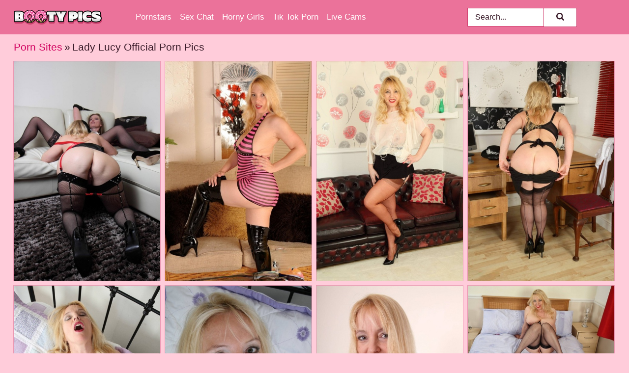

--- FILE ---
content_type: text/html; charset=UTF-8
request_url: https://bootypics.com/porn-sites/lady-lucy-official/
body_size: 10933
content:
<!doctype html><html lang="en"><head><title>Lady Lucy Official Porn & XXX Pics - BootyPics.com</title> <meta name="description" content="Watch as our Lady Lucy Official porn picture gallery on BootyPics.com takes your breath away. And here’s the kicker - we update it regularly and it’s all absolutely FREE!"> <meta charset="utf-8"><meta http-equiv="x-ua-compatible" content="ie=edge"><meta name="viewport" content="width=device-width, initial-scale=1"><meta name="rating" content="RTA-5042-1996-1400-1577-RTA"><meta name="referrer" content="origin"><meta name="robots" content="index, follow"><meta name="document-state" content="dynamic"><meta name="revisit-after" content="1 day"><link rel="icon" type="image/png" href="https://bootypics.com/favicon.png"><link rel="apple-touch-icon" href="https://bootypics.com/favicon.png"><link rel="manifest" href="https://bootypics.com/site.webmanifest"><link rel="canonical" href="https://bootypics.com/porn-sites/lady-lucy-official/"><link rel="preconnect" href="https://cdni.bootypics.com/"><link rel="dns-prefetch" href="https://bootypics.com/"><link rel="dns-prefetch" href="https://cdni.bootypics.com/"> <link rel="preload" href="https://cdni.bootypics.com/460/1/316/92163450/92163450_004_f9c0.jpg" as="image"> <link rel="preload" as="style" href="https://bootypics.com/tiffy/gina.css?v=1765387315"><link rel="stylesheet" href="https://bootypics.com/tiffy/gina.css?v=1765387315"><link rel="stylesheet" href="https://bootypics.com/css/flag-icons.min.css"><base target="_blank"/></head><body><style>h1,h3,.listing-letter{font-size:21px;font-weight:400;white-space:nowrap;overflow:hidden;text-overflow:ellipsis}h1,h3{color:#381A28}.breadcrumbs,.breadcrumbs-2{font-size:21px;font-weight:400;margin-block-end:.77em;white-space:nowrap;overflow:hidden;text-overflow:ellipsis}.breadcrumbs a{font-size:21px}.breadcrumbs span,.breadcrumbs h1,.breadcrumbs h2,.breadcrumbs-2 span,.breadcrumbs-2 h1,.breadcrumbs-2 h2{display:inline;font-size:21px}.breadcrumbs span svg,.breadcrumbs-2 span svg,.underline div svg,.Underline div svg{height:18px;width:18px;margin-right:6px;margin-bottom:-2px;fill:#381A28;opacity:.5}.breadcrumbs h1,.breadcrumbs h2{font-weight:400}.breadcrumbs-d{padding:0 4px}.breadcrumbs-2 h1{font-size:21px;font-weight:400}.content-info{margin-bottom:7px!important;overflow-x:auto;white-space:nowrap;position:relative;display:inline-flex}.content-info::-webkit-scrollbar,.content-categories::-webkit-scrollbar{display:none}.content-info:after{right:-1px;background-image:-o-linear-gradient(90deg,#FFCCDA00,#FFCCDA 15px,#FFCCDA);background-image:linear-gradient(90deg,#FFCCDA00,#FFCCDA 15px,#FFCCDA);content:'';display:block;position:absolute;top:0;bottom:0;width:25px;z-index:1;pointer-events:none}.content-categories{overflow-x:auto;white-space:nowrap;position:relative;padding-right:25px;width:100%;display:inline-flex}.content-categories a{margin:0 5px 5px 0;padding:0 8px;line-height:1.25em;border:1px solid #ea98b2;background-color:#FFFFFF;text-transform:capitalize;border-radius:2px;font-size:16px;height:30px;box-sizing:border-box;overflow:hidden;display:inline-flex;align-items:center;min-width:fit-content}.content-categories a:hover{border-color:#C7285C}.wrapper{margin:0 auto;position:relative}.header-wrapper{width:100%;background-color:#EB729A;z-index:500;}.header-top a{font-size:13px;color:#381A28;line-height:2em;margin-right:10px}.header-top a:hover{color:#D1005F}.header{line-height:70px;font-size:0}.header-title{margin-top:14px;position:relative}.header-nav{display:inline-block;line-height:1.25em;position:relative;vertical-align:middle;font-size:19px}.header-nav a{display:inline-block;color:#FFFFFF;padding:0 1.3em 0 0;position:relative;font-weight:400}.header-nav a:hover{color:#F8CCDB}.header-nav label{cursor:pointer;position:absolute;top:-3.7em;right:0}.header-nav span,.menu-item img,.mobile-search{transition:opacity .15s ease-in-out}.mob-menu{border-top:1px solid #D04271;border-bottom:1px solid #D04271;min-height:40px}.mob-menu ul li{text-align:center;width:33%;line-height:40px;height:40px;display:inline-block;font-size:0;float:left}.mob-menu-border{position:absolute;border-right:1px solid #D04271;right:0;height:100%}.mob-menu ul li a{font-size:16px;position:relative;width:100%;height:100%;display:block;color:#FFFFFF}.mob-menu ul li a:hover{color:#F8CCDB}.mob-menu ul li img{width:16px;height:16px;opacity:.25;margin-bottom:-3px;margin-right:6px}.menu-item img{width:16px;height:16px;opacity:.25;margin-bottom:-3px;margin-right:6px}.menu-item:hover img{opacity:1}.header-submenu{background-color:#EB729A;border-bottom:1px solid #ea98b2;line-height:34px;text-align:center}.header-submenu a{color:#FFFFFF}.header-submenu a:hover{color:#F8CCDB}.header-logo{width:248px;display:inline-block;line-height:1.25em;position:relative;vertical-align:middle}.header-search{display:inline-block;line-height:1.25em;position:relative;vertical-align:middle;text-align:right}.header-search input{color:#381A28;font-size:16px;line-height:16px;padding:9px 15px;background-color:#FFFFFF;border:1px solid #D04271;box-sizing:border-box}.header-search input:focus{background-color:#FFFFFF}.clear:before,.clear:after{content:"";display:block;line-height:0}.clear:after{clear:both}#open,.mobile-menu,.search__result--hidden{display:none}.mobile-search svg,.mobile-menu svg{width:23px;height:23px;fill:#381A28}.mobile-search{display:none;cursor:pointer;position:relative;width:23px;height:23px;background-size:cover;opacity:.7;float:right;top:19px;right:38px}.mobile-search:hover{opacity:.3}.search-button{position:absolute;top:0;right:0;background-color:#FFFFFF;border:1px solid #D04271;box-sizing:border-box;padding:0 25px;cursor:pointer;height:39px}.search-button:hover{background-color:#FFCCDA}.search-button span{height:100%}.search-button svg{width:16px;height:16px;fill:#381A28;padding-top:50%;margin-top:1px}.search-label{background-size:cover;position:absolute;left:11px;top:10px;width:16px;height:16px;opacity:0.5}.search-label svg{width:16px;height:16px;fill:#381A28}#search-form{position:relative}.search__result{display:block;border-bottom:1px solid #D04271;width:372px;position:absolute;z-index:999999;right:0;margin-top:0;padding:0;background-color:#FFFFFF;border-left:1px solid #D04271;border-right:1px solid #D04271}.search__result a{display:block;font-size:16px;line-height:36px;padding:0 5px 0 15px;color:#D1005F}.search__result li span{padding-left:15px;color:#381A28;opacity:.4}.no-bg-hover{background-color:#FFFFFF!important}.no-bg-hover:hover{background-color:#FFFFFF!important}.search__result li a span{color:#381A28;padding:0;opacity:1}.search__result li{width:100%;height:36px;margin:0;color:#FFFFFF;font-size:16px;line-height:36px;text-align:left;overflow:hidden}.search__result li:hover{background-color:#FFCCDA}.search__result li:hover a{color:#000000}.underline{border-bottom:1px solid #ea98b2;margin-bottom:8px!important}.underline div{font-size:21px;margin-block-end:1em;margin-block-start:1em;font-weight:400}@media screen and (min-width:240px) and (max-width:317px){.wrapper{width:220px}.search__result{width:218px}}@media screen and (min-width:318px) and (max-width:359px){.wrapper{width:300px}.search__result{width:298px}}@media screen and (min-width:360px) and (max-width:374px){.wrapper{width:342px}.search__result{width:340px}}@media screen and (min-width:375px) and (max-width:533px){.wrapper{width:357px}.search__result{width:355px}}@media screen and (min-width:534px) and (max-width:567px){.wrapper{width:512px}.search__result{width:510px}}@media screen and (min-width:568px) and (max-width:625px){.wrapper{width:548px}.search__result{width:546px}}@media screen and (min-width:626px) and (max-width:666px){.wrapper{width:608px}.search__result{width:606px}}@media screen and (min-width:667px) and (max-width:719px){.wrapper{width:644px}.search__result{width:642px}}@media screen and (min-width:720px) and (max-width:767px){.wrapper{width:698px}.search__result{width:696px}}@media screen and (min-width:768px) and (max-width:799px){.wrapper{width:745px}.search__result{width:743px}}@media screen and (min-width:800px) and (max-width:899px){.wrapper{width:781px}.search__result{width:779px}}@media screen and (min-width:900px) and (max-width:933px){.wrapper{width:880px}.search__result{width:878px}}@media screen and (min-width:934px) and (max-width:1023px){.wrapper{width:916px}.search__result{width:914px}}@media screen and (min-width:1024px) and (max-width:1241px){.wrapper{width:1006px}.search__result{width:1004px}.header-search,.header-search input{width:300px}}@media screen and (min-width:1242px) and (max-width:1359px){.wrapper{width:1224px}.search__result{width:298px}.header-nav{width:675px;font-size:17px}.header-nav a{padding:0 1em 0 0}}@media screen and (min-width:1360px) and (max-width:1439px){.wrapper{width:1332px}.search__result{width:325px}.header-logo{width:268px}.header-nav{width:736px;font-size:17px}.header-search,.header-search input{width:327px}}@media screen and (min-width:1440px) and (max-width:1504px){.wrapper{width:1412px}.search__result{width:421px}.header-logo{width:285px}.header-nav{width:703px;font-size:17px}.header-search,.header-search input{width:423px}}@media screen and (min-width:1505px) and (max-width:1549px){.wrapper{width:1487px}.search__result{width:486px}.header-nav{width:751px}.header-search,.header-search input{width:488px}}@media screen and (min-width:1550px) and (max-width:1599px){.wrapper{width:1532px}.search__result{width:486px}.header-nav{width:796px}.header-search,.header-search input{width:488px}}@media screen and (min-width:1600px) and (max-width:1867px){.wrapper{width:1570px}.search__result{width:514px}.header-logo{width:225px}.header-nav{width:829px}.header-search,.header-search input{width:516px}}@media screen and (min-width:1868px){.wrapper{width:1840px}.search__result{width:606px}.header-nav{width:984px}.header-search,.header-search input{width:608px}}@media screen and (max-width:1279px){.header-wrapper{position:relative}.header{line-height:1.25em;padding:5px 0 0 0}.header-logo{width:100%;height:50px}.header-logo img{margin-top:12px}.header-nav{width:100%;font-size:19px}.header-nav span{position:relative;width:23px;height:23px;background-size:cover;opacity:.7;top:19px}input[type=checkbox]:checked+.header-menu{height:auto}.header-menu{height:0;margin-bottom:10px;margin-top:5px;overflow:hidden;transition:height .15s ease}.header-menu a{padding:0;display:block;border-top:solid 1px #D04271;line-height:45px}.header-search{display:none}.header-search{height:50px}.header-search,.header-search input{width:100%}.mobile-menu{display:block;margin-top:20px}.mobile-search{display:block}}@media screen and (min-width:1280px){.header-nav a{display:table-cell;height:70px;vertical-align:middle}.mob-menu{display:none}.nav-primary li{display:table-cell;height:70px;vertical-align:middle}}@media screen and (min-width:320px) and (max-width:767px){#search-form{height:40px}}</style><header class="header-wrapper"><div class="wrapper"><div class="header"><div class="header-logo"><a href="https://bootypics.com/" title="Booty Pics" target="_self"><img src="https://bootypics.com/img/logo.png" alt="Booty Pics" width="180" height="30"></a><span class="mobile-search"><svg version="1.0" xmlns="https://www.w3.org/2000/svg" xmlns:xlink="https://www.w3.org/1999/xlink" x="0px" y="0px" viewBox="0 0 512 512" xml:space="preserve"><path d="M506.2,449.2L400.3,343.3c-3.9-3.9-3.9-7.8-2-11.8c21.6-33.3,33.3-72.6,33.3-115.7C431.7,96.1,335.6,0,215.9,0 S0.1,96.1,0.1,215.8s96.1,215.8,215.8,215.8c43.2,0,82.4-11.8,115.7-33.3c3.9-2,9.8-2,11.8,2l105.9,105.9c7.8,7.8,19.6,7.8,27.5,0 l27.5-27.5C514.1,468.8,514.1,457.1,506.2,449.2z M217.9,353.1c-76.5,0-137.3-60.8-137.3-137.3S141.4,78.5,217.9,78.5 s137.3,60.8,137.3,137.3S294.4,353.1,217.9,353.1L217.9,353.1z"/></svg></span></div><div class="header-nav"><label for="open"><span class="mobile-menu"><svg version="1.0" xmlns="https://www.w3.org/2000/svg" xmlns:xlink="https://www.w3.org/1999/xlink" x="0px" y="0px" viewBox="0 0 512 512" xml:space="preserve"><g><path d="M512,64c0-12.8-8.5-21.3-21.3-21.3H21.3C8.5,42.7,0,51.2,0,64v42.7C0,119.5,8.5,128,21.3,128h469.3 c12.8,0,21.3-8.5,21.3-21.3V64z"/><path d="M512,234.7c0-12.8-8.5-21.3-21.3-21.3H21.3C8.5,213.3,0,221.9,0,234.7v42.7c0,12.8,8.5,21.3,21.3,21.3h469.3 c12.8,0,21.3-8.5,21.3-21.3V234.7z"/><path d="M512,405.3c0-12.8-8.5-21.3-21.3-21.3H21.3C8.5,384,0,392.5,0,405.3V448c0,12.8,8.5,21.3,21.3,21.3h469.3 c12.8,0,21.3-8.5,21.3-21.3V405.3z"/></g></svg></span></label><input type="checkbox" name="menu-checkbox" id="open"><nav class="header-menu"><ul class="nav-primary"><li><a href="https://bootypics.com/pornstars/" title="Pornstars" target="_self" class="menu-item">Pornstars</a></li><li><a href="https://bootypics.com/sex-chat/" title="Sex Chat" target="_self" class="menu-item">Sex Chat</a></li><li><a href="https://bootypics.com/to/horny-girls/" title="Horny Girls" target="_blank" class="menu-item" id="menutab1">Horny Girls</a></li><li><a href="https://bootypics.com/to/jerk-n-cum/" title="Tik Tok Porn" target="_blank" class="menu-item" id="menutab2">Tik Tok Porn</a></li><li><a href="https://bootypics.com/to/live-cams/" title="Live Cams" target="_blank" class="menu-item" id="menutab3"></a></li><script>
                          var userLang = navigator.language || navigator.userLanguage;
                          var link = document.getElementById("menutab3");
                          if (userLang.toLowerCase().startsWith("de")) {
                            if (link) {
                              link.textContent = "Amateur Cams";
                            }
                          } else {
                            link.textContent = "Live Cams";
                          }
                        </script></ul></nav></div><div class="header-search"><form action="/search/" id="search-form" target="_self"><input placeholder="Search..." id="search" class="search-input"><ul id="search-results" class="search__result--hidden"></ul><a href="/search/" aria-label="Search" class="search-button" title="" target="_self"><span><svg version="1.0" xmlns="https://www.w3.org/2000/svg" xmlns:xlink="https://www.w3.org/1999/xlink" x="0px" y="0px" viewBox="0 0 512 512" xml:space="preserve"><path d="M506.2,449.2L400.3,343.3c-3.9-3.9-3.9-7.8-2-11.8c21.6-33.3,33.3-72.6,33.3-115.7C431.7,96.1,335.6,0,215.9,0 S0.1,96.1,0.1,215.8s96.1,215.8,215.8,215.8c43.2,0,82.4-11.8,115.7-33.3c3.9-2,9.8-2,11.8,2l105.9,105.9c7.8,7.8,19.6,7.8,27.5,0 l27.5-27.5C514.1,468.8,514.1,457.1,506.2,449.2z M217.9,353.1c-76.5,0-137.3-60.8-137.3-137.3S141.4,78.5,217.9,78.5 s137.3,60.8,137.3,137.3S294.4,353.1,217.9,353.1L217.9,353.1z"/></svg></span></a></form></div></div></div><div class="mob-menu clear"><ul></ul></div></header><!-- <div class="mob1"></div> --><div class="wrapper header-title"><noscript><div style="background-color: #E34449; color: #FFFFFF; text-align: center; font-size: 16px; line-height: 22px; display: block; padding: 10px; border-radius: 3px;">JavaScript is required for this website. Please turn it on in your browser and reload the page.</div></noscript><div class="breadcrumbs"><a href="/porn-sites/" title="Porn Sites" target="_self">Porn Sites</a><span class="breadcrumbs-d">»</span><h1>Lady Lucy Official Porn Pics</h1></div></div><div class="wrapper"><div class="m-content clear"><ul class="container clear" id="container"><script>
                var container = document.querySelector('#container');
                container.style.opacity = '0';
                // container.style.height = '0';
            </script> <li><a href='https://bootypics.com/pics/british-women-holly-kiss-lucy-gresty-participate-in-lezdom-play-92163450/' title='British women Holly Kiss & Lucy Gresty participate in lezdom play 92163450' target="_blank"><img src='[data-uri]' data-src='https://cdni.bootypics.com/460/1/316/92163450/92163450_004_f9c0.jpg' alt='British women Holly Kiss & Lucy Gresty participate in lezdom play 92163450' width='300' height='450'></a></li><li><a href='https://bootypics.com/pics/natural-blonde-lucy-gresty-masturbates-on-a-loveseat-in-thighhigh-boots-34003114/' title='Natural blonde Lucy Gresty masturbates on a loveseat in thigh-high boots 34003114' target="_blank"><img src='[data-uri]' data-src='https://cdni.bootypics.com/460/1/316/34003114/34003114_001_2ae3.jpg' alt='Natural blonde Lucy Gresty masturbates on a loveseat in thigh-high boots 34003114' width='300' height='450'></a></li><li><a href='https://bootypics.com/pics/older-blonde-woman-lady-lucy-takes-a-big-dildo-to-her-snatch-in-tan-nylons-98275049/' title='Older blonde woman Lady Lucy takes a big dildo to her snatch in tan nylons 98275049' target="_blank"><img src='[data-uri]' data-src='https://cdni.bootypics.com/460/1/279/98275049/98275049_001_0f29.jpg' alt='Older blonde woman Lady Lucy takes a big dildo to her snatch in tan nylons 98275049' width='300' height='450'></a></li><li><a href='https://bootypics.com/pics/british-policewoman-lucy-gresty-flouts-her-bare-ass-in-nylons-over-a-desk-15369216/' title='British policewoman Lucy Gresty flouts her bare ass in nylons over a desk 15369216' target="_blank"><img src='[data-uri]' data-src='https://cdni.bootypics.com/460/1/316/15369216/15369216_010_148d.jpg' alt='British policewoman Lucy Gresty flouts her bare ass in nylons over a desk 15369216' width='300' height='450'></a></li><li><a href='https://bootypics.com/pics/blonde-british-chick-lucy-gresty-uncups-her-big-tits-while-wearing-nylons-20473944/' title='Blonde British chick Lucy Gresty uncups her big tits while wearing nylons 20473944' target="_blank"><img src='[data-uri]' data-src='https://cdni.bootypics.com/460/1/316/20473944/20473944_006_db95.jpg' alt='Blonde British chick Lucy Gresty uncups her big tits while wearing nylons 20473944' width='300' height='450'></a></li><li><a href='https://bootypics.com/pics/overweight-blonde-lady-lucy-masturbates-with-a-vibrator-on-a-bed-in-nylons-36387748/' title='Overweight blonde Lady Lucy masturbates with a vibrator on a bed in nylons 36387748' target="_blank"><img src='[data-uri]' data-src='https://cdni.bootypics.com/460/1/279/36387748/36387748_006_a759.jpg' alt='Overweight blonde Lady Lucy masturbates with a vibrator on a bed in nylons 36387748' width='300' height='450'></a></li><li><a href='https://bootypics.com/pics/middleaged-blonde-lucy-gresty-toys-her-vagina-while-wearing-nylons-23645253/' title='Middle-aged blonde Lucy Gresty toys her vagina while wearing nylons 23645253' target="_blank"><img src='[data-uri]' data-src='https://cdni.bootypics.com/460/1/316/23645253/23645253_003_822f.jpg' alt='Middle-aged blonde Lucy Gresty toys her vagina while wearing nylons 23645253' width='300' height='450'></a></li><li><a href='https://bootypics.com/pics/blonde-british-woman-lucy-gresty-toys-her-pussy-in-a-corset-and-nylons-19487847/' title='Blonde British woman Lucy Gresty toys her pussy in a corset and nylons 19487847' target="_blank"><img src='[data-uri]' data-src='https://cdni.bootypics.com/460/1/316/19487847/19487847_013_af43.jpg' alt='Blonde British woman Lucy Gresty toys her pussy in a corset and nylons 19487847' width='300' height='196'></a></li><li><a href='https://bootypics.com/pics/mature-blonde-lady-lucy-parts-her-pussy-lips-after-uncupping-her-big-tits-74576293/' title='Mature blonde Lady Lucy parts her pussy lips after uncupping her big tits 74576293' target="_blank"><img src='[data-uri]' data-src='https://cdni.bootypics.com/460/1/279/74576293/74576293_007_f17b.jpg' alt='Mature blonde Lady Lucy parts her pussy lips after uncupping her big tits 74576293' width='300' height='450'></a></li><li><a href='https://bootypics.com/pics/blonde-british-woman-lucy-gresty-fondles-her-tits-before-masturbating-65014214/' title='Blonde British woman Lucy Gresty fondles her tits before masturbating 65014214' target="_blank"><img src='[data-uri]' data-src='https://cdni.bootypics.com/460/1/316/65014214/65014214_011_bbd4.jpg' alt='Blonde British woman Lucy Gresty fondles her tits before masturbating 65014214' width='300' height='444'></a></li><li><a href='https://bootypics.com/pics/uk-blonde-lucy-gresty-shows-her-big-butt-while-getting-bare-naked-53323083/' title='UK blonde Lucy Gresty shows her big butt while getting bare naked 53323083' target="_blank"><img src='[data-uri]' data-src='https://cdni.bootypics.com/460/1/316/53323083/53323083_001_4cb4.jpg' alt='UK blonde Lucy Gresty shows her big butt while getting bare naked 53323083' width='300' height='450'></a></li><li><a href='https://bootypics.com/pics/cute-middleaged-blonde-lucy-gresty-unveils-her-big-tits-and-snatch-92103512/' title='Cute middle-aged blonde Lucy Gresty unveils her big tits and snatch 92103512' target="_blank"><img src='[data-uri]' data-src='https://cdni.bootypics.com/460/1/316/92103512/92103512_008_4684.jpg' alt='Cute middle-aged blonde Lucy Gresty unveils her big tits and snatch 92103512' width='300' height='450'></a></li><li><a href='https://bootypics.com/pics/british-nurse-lucy-gresty-releases-her-natural-tits-from-her-uniform-48417600/' title='British nurse Lucy Gresty releases her natural tits from her uniform 48417600' target="_blank"><img src='[data-uri]' data-src='https://cdni.bootypics.com/460/1/316/48417600/48417600_004_bb43.jpg' alt='British nurse Lucy Gresty releases her natural tits from her uniform 48417600' width='300' height='450'></a></li><li><a href='https://bootypics.com/pics/middleaged-uk-blonde-lucy-gresty-toys-her-snatch-while-wearing-red-nylons-14331373/' title='Middle-aged UK blonde Lucy Gresty toys her snatch while wearing red nylons 14331373' target="_blank"><img src='[data-uri]' data-src='https://cdni.bootypics.com/460/1/316/14331373/14331373_003_3cd7.jpg' alt='Middle-aged UK blonde Lucy Gresty toys her snatch while wearing red nylons 14331373' width='300' height='450'></a></li><li><a href='https://bootypics.com/pics/mature-blonde-lady-lucy-strips-to-a-garter-belt-and-nylons-during-solo-action-10498321/' title='Mature blonde Lady Lucy strips to a garter belt and nylons during solo action 10498321' target="_blank"><img src='[data-uri]' data-src='https://cdni.bootypics.com/460/1/279/10498321/10498321_002_f665.jpg' alt='Mature blonde Lady Lucy strips to a garter belt and nylons during solo action 10498321' width='300' height='450'></a></li><li><a href='https://bootypics.com/pics/lucy-gresty-and-a-blonde-chick-smoke-during-the-course-of-lesbian-sex-66903799/' title='Lucy Gresty and a blonde chick smoke during the course of lesbian sex 66903799' target="_blank"><img src='[data-uri]' data-src='https://cdni.bootypics.com/460/1/279/66903799/66903799_001_590e.jpg' alt='Lucy Gresty and a blonde chick smoke during the course of lesbian sex 66903799' width='300' height='460'></a></li><li><a href='https://bootypics.com/pics/blonde-uk-woman-lucy-gresty-releases-her-big-boobs-before-showing-her-twat-15194265/' title='Blonde UK woman Lucy Gresty releases her big boobs before showing her twat 15194265' target="_blank"><img src='[data-uri]' data-src='https://cdni.bootypics.com/460/1/316/15194265/15194265_011_7eb7.jpg' alt='Blonde UK woman Lucy Gresty releases her big boobs before showing her twat 15194265' width='300' height='450'></a></li><li><a href='https://bootypics.com/pics/older-uk-blonde-lucy-gresty-sports-red-lips-while-masturbating-in-mesh-hosiery-56223231/' title='Older UK blonde Lucy Gresty sports red lips while masturbating in mesh hosiery 56223231' target="_blank"><img src='[data-uri]' data-src='https://cdni.bootypics.com/460/1/316/56223231/56223231_001_30b0.jpg' alt='Older UK blonde Lucy Gresty sports red lips while masturbating in mesh hosiery 56223231' width='300' height='450'></a></li><li><a href='https://bootypics.com/pics/middleaged-uk-blonde-lucy-gresty-toys-her-snatch-in-thighhigh-latex-boots-82417405/' title='Middle-aged UK blonde Lucy Gresty toys her snatch in thigh-high latex boots 82417405' target="_blank"><img src='[data-uri]' data-src='https://cdni.bootypics.com/460/1/316/82417405/82417405_001_bae8.jpg' alt='Middle-aged UK blonde Lucy Gresty toys her snatch in thigh-high latex boots 82417405' width='300' height='450'></a></li><li><a href='https://bootypics.com/pics/older-blonde-lady-lucy-fondles-her-big-tits-while-wearing-garters-and-nylons-71036903/' title='Older blonde Lady Lucy fondles her big tits while wearing garters and nylons 71036903' target="_blank"><img src='[data-uri]' data-src='https://cdni.bootypics.com/460/1/279/71036903/71036903_010_5486.jpg' alt='Older blonde Lady Lucy fondles her big tits while wearing garters and nylons 71036903' width='300' height='450'></a></li><li><a href='https://bootypics.com/pics/blonde-british-lady-lucy-gresty-shows-her-big-natural-tits-in-ff-nylons-93999061/' title='Blonde British lady Lucy Gresty shows her big natural tits in FF nylons 93999061' target="_blank"><img src='[data-uri]' data-src='https://cdni.bootypics.com/460/1/316/93999061/93999061_015_97a4.jpg' alt='Blonde British lady Lucy Gresty shows her big natural tits in FF nylons 93999061' width='300' height='450'></a></li><li><a href='https://bootypics.com/pics/busty-uk-blonde-lucy-gresty-licks-a-sex-toy-on-her-bed-in-ff-nylons-60948963/' title='Busty UK blonde Lucy Gresty licks a sex toy on her bed in FF nylons 60948963' target="_blank"><img src='[data-uri]' data-src='https://cdni.bootypics.com/460/1/316/60948963/60948963_008_7928.jpg' alt='Busty UK blonde Lucy Gresty licks a sex toy on her bed in FF nylons 60948963' width='300' height='450'></a></li><li><a href='https://bootypics.com/pics/middleaged-blonde-lucy-gresty-picks-up-a-dildo-after-exposing-herself-69776143/' title='Middle-aged blonde Lucy Gresty picks up a dildo after exposing herself 69776143' target="_blank"><img src='[data-uri]' data-src='https://cdni.bootypics.com/460/1/316/69776143/69776143_010_6891.jpg' alt='Middle-aged blonde Lucy Gresty picks up a dildo after exposing herself 69776143' width='300' height='450'></a></li><li><a href='https://bootypics.com/pics/older-uk-blonde-lucy-gresty-frees-her-natural-tits-from-a-red-bodystocking-91587618/' title='Older UK blonde Lucy Gresty frees her natural tits from a red bodystocking 91587618' target="_blank"><img src='[data-uri]' data-src='https://cdni.bootypics.com/460/1/316/91587618/91587618_003_17e3.jpg' alt='Older UK blonde Lucy Gresty frees her natural tits from a red bodystocking 91587618' width='300' height='450'></a></li><li><a href='https://bootypics.com/pics/blonde-uk-lady-lucy-gresty-shows-her-big-tits-and-big-butt-in-back-seam-nylons-76150298/' title='Blonde UK lady Lucy Gresty shows her big tits and big butt in back seam nylons 76150298' target="_blank"><img src='[data-uri]' data-src='https://cdni.bootypics.com/460/1/316/76150298/76150298_008_a24a.jpg' alt='Blonde UK lady Lucy Gresty shows her big tits and big butt in back seam nylons 76150298' width='300' height='450'></a></li><li><a href='https://bootypics.com/pics/blonde-milf-lucy-gresty-plays-with-her-pussy-while-taking-a-bubble-bath-44648827/' title='Blonde MILF Lucy Gresty plays with her pussy while taking a bubble bath 44648827' target="_blank"><img src='[data-uri]' data-src='https://cdni.bootypics.com/460/1/316/44648827/44648827_004_0505.jpg' alt='Blonde MILF Lucy Gresty plays with her pussy while taking a bubble bath 44648827' width='300' height='444'></a></li><li><a href='https://bootypics.com/pics/mature-blonde-lady-lucy-pulls-her-nylons-out-from-her-twat-on-a-chaise-lounge-92554475/' title='Mature blonde Lady Lucy pulls her nylons out from her twat on a chaise lounge 92554475' target="_blank"><img src='[data-uri]' data-src='https://cdni.bootypics.com/460/1/279/92554475/92554475_007_6744.jpg' alt='Mature blonde Lady Lucy pulls her nylons out from her twat on a chaise lounge 92554475' width='300' height='450'></a></li><li><a href='https://bootypics.com/pics/mature-blonde-from-the-uk-lucy-gresty-shows-her-big-tits-and-butt-in-nylons-52785893/' title='Mature blonde from the UK Lucy Gresty shows her big tits and butt in nylons 52785893' target="_blank"><img src='[data-uri]' data-src='https://cdni.bootypics.com/460/1/316/52785893/52785893_005_e0b8.jpg' alt='Mature blonde from the UK Lucy Gresty shows her big tits and butt in nylons 52785893' width='300' height='450'></a></li><li><a href='https://bootypics.com/pics/mature-blonde-lady-lucy-gets-naked-on-a-sofa-in-nylons-and-high-heels-79043559/' title='Mature blonde Lady Lucy gets naked on a sofa in nylons and high heels 79043559' target="_blank"><img src='[data-uri]' data-src='https://cdni.bootypics.com/460/1/279/79043559/79043559_001_84dc.jpg' alt='Mature blonde Lady Lucy gets naked on a sofa in nylons and high heels 79043559' width='300' height='450'></a></li><li><a href='https://bootypics.com/pics/middleaged-uk-blonde-lucy-gresty-looses-her-natural-tits-during-upskirt-play-79936832/' title='Middle-aged UK blonde Lucy Gresty looses her natural tits during upskirt play 79936832' target="_blank"><img src='[data-uri]' data-src='https://cdni.bootypics.com/460/1/316/79936832/79936832_012_71ba.jpg' alt='Middle-aged UK blonde Lucy Gresty looses her natural tits during upskirt play 79936832' width='300' height='450'></a></li><li><a href='https://bootypics.com/pics/mature-blonde-lady-lucy-gets-naked-on-her-bed-in-a-garter-belt-and-nylons-69079735/' title='Mature blonde Lady Lucy gets naked on her bed in a garter belt and nylons 69079735' target="_blank"><img src='[data-uri]' data-src='https://cdni.bootypics.com/460/1/279/69079735/69079735_012_fb46.jpg' alt='Mature blonde Lady Lucy gets naked on her bed in a garter belt and nylons 69079735' width='300' height='196'></a></li><li><a href='https://bootypics.com/pics/blonde-british-secretary-lucy-gresty-shows-her-big-tits-and-pussy-at-work-78966334/' title='Blonde British secretary Lucy Gresty shows her big tits and pussy at work 78966334' target="_blank"><img src='[data-uri]' data-src='https://cdni.bootypics.com/460/1/316/78966334/78966334_005_6fd3.jpg' alt='Blonde British secretary Lucy Gresty shows her big tits and pussy at work 78966334' width='300' height='196'></a></li><li><a href='https://bootypics.com/pics/middleaged-blonde-lucy-gresty-fondles-her-big-boobs-before-masturbating-51788070/' title='Middle-aged blonde Lucy Gresty fondles her big boobs before masturbating 51788070' target="_blank"><img src='[data-uri]' data-src='https://cdni.bootypics.com/460/1/316/51788070/51788070_004_b1e3.jpg' alt='Middle-aged blonde Lucy Gresty fondles her big boobs before masturbating 51788070' width='300' height='196'></a></li><li><a href='https://bootypics.com/pics/middleaged-uk-woman-lucy-gresty-sticks-out-her-tongue-during-upskirt-action-75354639/' title='Middle-aged UK woman Lucy Gresty sticks out her tongue during upskirt action 75354639' target="_blank"><img src='[data-uri]' data-src='https://cdni.bootypics.com/460/1/316/75354639/75354639_010_6272.jpg' alt='Middle-aged UK woman Lucy Gresty sticks out her tongue during upskirt action 75354639' width='300' height='450'></a></li><li><a href='https://bootypics.com/pics/mature-blonde-lady-lucy-uncovers-her-big-boobs-before-toying-her-twat-on-a-bed-37585251/' title='Mature blonde Lady Lucy uncovers her big boobs before toying her twat on a bed 37585251' target="_blank"><img src='[data-uri]' data-src='https://cdni.bootypics.com/460/1/279/37585251/37585251_005_c27a.jpg' alt='Mature blonde Lady Lucy uncovers her big boobs before toying her twat on a bed 37585251' width='300' height='450'></a></li><li><a href='https://bootypics.com/pics/middleaged-uk-blonde-lucy-gresty-plays-with-her-asshole-and-snatch-on-a-desk-67841510/' title='Middle-aged UK blonde Lucy Gresty plays with her asshole and snatch on a desk 67841510' target="_blank"><img src='[data-uri]' data-src='https://cdni.bootypics.com/460/1/316/67841510/67841510_004_e6ee.jpg' alt='Middle-aged UK blonde Lucy Gresty plays with her asshole and snatch on a desk 67841510' width='300' height='450'></a></li><li><a href='https://bootypics.com/pics/busty-middleaged-blonde-lucy-gresty-gets-naked-in-a-garter-belt-and-nylons-32183671/' title='Busty middle-aged blonde Lucy Gresty gets naked in a garter belt and nylons 32183671' target="_blank"><img src='[data-uri]' data-src='https://cdni.bootypics.com/460/1/316/32183671/32183671_007_f569.jpg' alt='Busty middle-aged blonde Lucy Gresty gets naked in a garter belt and nylons 32183671' width='300' height='450'></a></li><li><a href='https://bootypics.com/pics/blonde-woman-lady-lucy-has-lesbian-sex-with-a-redhead-while-outdoors-91312893/' title='Blonde woman Lady Lucy has lesbian sex with a redhead while outdoors 91312893' target="_blank"><img src='[data-uri]' data-src='https://cdni.bootypics.com/460/1/320/91312893/91312893_014_3237.jpg' alt='Blonde woman Lady Lucy has lesbian sex with a redhead while outdoors 91312893' width='300' height='450'></a></li><li><a href='https://bootypics.com/pics/busty-blonde-lady-lucy-gresty-masturbates-with-a-sex-toy-in-back-seam-nylons-27313978/' title='Busty blonde lady Lucy Gresty masturbates with a sex toy in back seam nylons 27313978' target="_blank"><img src='[data-uri]' data-src='https://cdni.bootypics.com/460/1/316/27313978/27313978_002_584b.jpg' alt='Busty blonde lady Lucy Gresty masturbates with a sex toy in back seam nylons 27313978' width='300' height='450'></a></li><li><a href='https://bootypics.com/pics/blonde-british-woman-lucy-gresty-takes-off-her-panties-before-licking-them-97953037/' title='Blonde British woman Lucy Gresty takes off her panties before licking them 97953037' target="_blank"><img src='[data-uri]' data-src='https://cdni.bootypics.com/460/1/316/97953037/97953037_011_69a3.jpg' alt='Blonde British woman Lucy Gresty takes off her panties before licking them 97953037' width='300' height='450'></a></li><li><a href='https://bootypics.com/pics/british-woman-lucy-gresty-and-her-lesbian-lover-share-a-double-dildo-64169602/' title='British woman Lucy Gresty and her lesbian lover share a double dildo 64169602' target="_blank"><img src='[data-uri]' data-src='https://cdni.bootypics.com/460/1/316/64169602/64169602_001_b06d.jpg' alt='British woman Lucy Gresty and her lesbian lover share a double dildo 64169602' width='300' height='455'></a></li><li><a href='https://bootypics.com/pics/older-uk-blonde-with-big-tits-lady-lucy-shows-her-ass-and-snatch-in-nylons-19805474/' title='Older UK blonde with big tits Lady Lucy shows her ass and snatch in nylons 19805474' target="_blank"><img src='[data-uri]' data-src='https://cdni.bootypics.com/460/1/279/19805474/19805474_010_9e24.jpg' alt='Older UK blonde with big tits Lady Lucy shows her ass and snatch in nylons 19805474' width='300' height='444'></a></li><li><a href='https://bootypics.com/pics/mature-blonde-lady-lucy-shows-her-big-boobs-and-snatch-in-ripped-fishnets-67091726/' title='Mature blonde Lady Lucy shows her big boobs and snatch in ripped fishnets 67091726' target="_blank"><img src='[data-uri]' data-src='https://cdni.bootypics.com/460/1/279/67091726/67091726_001_93ab.jpg' alt='Mature blonde Lady Lucy shows her big boobs and snatch in ripped fishnets 67091726' width='300' height='444'></a></li><li><a href='https://bootypics.com/pics/mature-lesbians-end-up-in-a-69-position-after-getting-totally-naked-87673759/' title='Mature lesbians end up in a 69 position after getting totally naked 87673759' target="_blank"><img src='[data-uri]' data-src='https://cdni.bootypics.com/460/1/316/87673759/87673759_003_7d1a.jpg' alt='Mature lesbians end up in a 69 position after getting totally naked 87673759' width='300' height='444'></a></li><li><a href='https://bootypics.com/pics/middleaged-uk-blonde-lucy-gresty-gets-naked-on-her-bed-in-stockings-and-heels-30692295/' title='Middle-aged UK blonde Lucy Gresty gets naked on her bed in stockings and heels 30692295' target="_blank"><img src='[data-uri]' data-src='https://cdni.bootypics.com/460/1/316/30692295/30692295_012_09c1.jpg' alt='Middle-aged UK blonde Lucy Gresty gets naked on her bed in stockings and heels 30692295' width='300' height='444'></a></li><li><a href='https://bootypics.com/pics/older-blonde-lady-lucy-shows-her-big-tits-and-butt-in-garters-and-nylons-64813511/' title='Older blonde Lady Lucy shows her big tits and butt in garters and nylons 64813511' target="_blank"><img src='[data-uri]' data-src='https://cdni.bootypics.com/460/1/279/64813511/64813511_010_8abb.jpg' alt='Older blonde Lady Lucy shows her big tits and butt in garters and nylons 64813511' width='300' height='450'></a></li><li><a href='https://bootypics.com/pics/mature-blonde-strict-woman-appears-over-her-glasses-before-toying-her-pussy-79599745/' title='Mature blonde Strict Woman appears over her glasses before toying her pussy 79599745' target="_blank"><img src='[data-uri]' data-src='https://cdni.bootypics.com/460/1/316/79599745/79599745_015_8f54.jpg' alt='Mature blonde Strict Woman appears over her glasses before toying her pussy 79599745' width='300' height='450'></a></li><li><a href='https://bootypics.com/pics/mature-blonde-lady-honey-b-masturbates-with-a-vibrator-on-a-bed-in-nylons-48727169/' title='Mature blonde lady Honey B masturbates with a vibrator on a bed in nylons 48727169' target="_blank"><img src='[data-uri]' data-src='https://cdni.bootypics.com/460/1/316/48727169/48727169_002_32a1.jpg' alt='Mature blonde lady Honey B masturbates with a vibrator on a bed in nylons 48727169' width='300' height='450'></a></li><li><a href='https://bootypics.com/pics/mature-british-woman-lucy-gresty-fondles-her-big-tits-while-showing-her-cunt-82639228/' title='Mature British woman Lucy Gresty fondles her big tits while showing her cunt 82639228' target="_blank"><img src='[data-uri]' data-src='https://cdni.bootypics.com/460/1/316/82639228/82639228_007_97ab.jpg' alt='Mature British woman Lucy Gresty fondles her big tits while showing her cunt 82639228' width='300' height='450'></a></li><li><a href='https://bootypics.com/pics/mature-blonde-lady-lucy-fondles-her-big-boobs-before-toying-her-shaved-pussy-42547927/' title='Mature blonde Lady Lucy fondles her big boobs before toying her shaved pussy 42547927' target="_blank"><img src='[data-uri]' data-src='https://cdni.bootypics.com/460/1/279/42547927/42547927_007_731b.jpg' alt='Mature blonde Lady Lucy fondles her big boobs before toying her shaved pussy 42547927' width='300' height='444'></a></li><li><a href='https://bootypics.com/pics/blonde-uk-lady-lucy-gresty-shows-her-big-tits-before-pulling-down-riding-pants-17404797/' title='Blonde UK lady Lucy Gresty shows her big tits before pulling down riding pants 17404797' target="_blank"><img src='[data-uri]' data-src='https://cdni.bootypics.com/460/1/316/17404797/17404797_012_6e1f.jpg' alt='Blonde UK lady Lucy Gresty shows her big tits before pulling down riding pants 17404797' width='300' height='450'></a></li><li><a href='https://bootypics.com/pics/middleaged-uk-blonde-lucy-gresty-exposes-herself-while-wearing-pink-nylons-45965539/' title='Middle-aged UK blonde Lucy Gresty exposes herself while wearing pink nylons 45965539' target="_blank"><img src='[data-uri]' data-src='https://cdni.bootypics.com/460/1/316/45965539/45965539_009_85bd.jpg' alt='Middle-aged UK blonde Lucy Gresty exposes herself while wearing pink nylons 45965539' width='300' height='450'></a></li><li><a href='https://bootypics.com/pics/busty-middleaged-uk-blonde-lucy-gresty-toys-her-pussy-on-a-desk-in-nylons-30173681/' title='Busty middle-aged UK blonde Lucy Gresty toys her pussy on a desk in nylons 30173681' target="_blank"><img src='[data-uri]' data-src='https://cdni.bootypics.com/460/1/316/30173681/30173681_001_89c6.jpg' alt='Busty middle-aged UK blonde Lucy Gresty toys her pussy on a desk in nylons 30173681' width='300' height='196'></a></li><li><a href='https://bootypics.com/pics/older-blonde-lady-lucy-shows-her-natural-tits-while-sporting-a-butt-plug-76471757/' title='Older blonde Lady Lucy shows her natural tits while sporting a butt plug 76471757' target="_blank"><img src='[data-uri]' data-src='https://cdni.bootypics.com/460/1/279/76471757/76471757_005_e9b8.jpg' alt='Older blonde Lady Lucy shows her natural tits while sporting a butt plug 76471757' width='300' height='450'></a></li><li><a href='https://bootypics.com/pics/mature-blonde-lady-lucy-uncovers-her-big-boobs-while-playing-with-strawberries-12573151/' title='Mature blonde Lady Lucy uncovers her big boobs while playing with strawberries 12573151' target="_blank"><img src='[data-uri]' data-src='https://cdni.bootypics.com/460/1/279/12573151/12573151_009_3d21.jpg' alt='Mature blonde Lady Lucy uncovers her big boobs while playing with strawberries 12573151' width='300' height='450'></a></li><li><a href='https://bootypics.com/pics/blonde-uk-lady-lucy-gresty-fondles-her-big-boobs-before-spreading-her-pussy-61867490/' title='Blonde UK lady Lucy Gresty fondles her big boobs before spreading her pussy 61867490' target="_blank"><img src='[data-uri]' data-src='https://cdni.bootypics.com/460/1/316/61867490/61867490_004_881d.jpg' alt='Blonde UK lady Lucy Gresty fondles her big boobs before spreading her pussy 61867490' width='300' height='450'></a></li><li><a href='https://bootypics.com/pics/lady-lucy-shares-a-doubleended-dildo-with-a-redheaded-lesbian-84599834/' title='Lady Lucy shares a double-ended dildo with a redheaded lesbian 84599834' target="_blank"><img src='[data-uri]' data-src='https://cdni.bootypics.com/460/1/321/84599834/84599834_006_d395.jpg' alt='Lady Lucy shares a double-ended dildo with a redheaded lesbian 84599834' width='300' height='444'></a></li><li><a href='https://bootypics.com/pics/middleaged-british-woman-lucy-gresty-slips-off-a-red-dress-to-pose-nude-25043474/' title='Middle-aged British woman Lucy Gresty slips off a red dress to pose nude 25043474' target="_blank"><img src='[data-uri]' data-src='https://cdni.bootypics.com/460/1/316/25043474/25043474_011_ab08.jpg' alt='Middle-aged British woman Lucy Gresty slips off a red dress to pose nude 25043474' width='300' height='450'></a></li><li><a href='https://bootypics.com/pics/middleaged-uk-blonde-lucy-gresty-uncups-her-big-tits-before-showing-her-cunt-26218321/' title='Middle-aged UK blonde Lucy Gresty uncups her big tits before showing her cunt 26218321' target="_blank"><img src='[data-uri]' data-src='https://cdni.bootypics.com/460/1/316/26218321/26218321_012_d595.jpg' alt='Middle-aged UK blonde Lucy Gresty uncups her big tits before showing her cunt 26218321' width='300' height='196'></a></li><li><a href='https://bootypics.com/pics/uk-blonde-lucy-gresty-frees-her-natural-tits-from-cosplay-wear-before-dildoing-84111459/' title='UK blonde Lucy Gresty frees her natural tits from cosplay wear before dildoing 84111459' target="_blank"><img src='[data-uri]' data-src='https://cdni.bootypics.com/460/1/326/84111459/84111459_009_83a8.jpg' alt='UK blonde Lucy Gresty frees her natural tits from cosplay wear before dildoing 84111459' width='300' height='196'></a></li><li><a href='https://bootypics.com/pics/blonde-country-girl-lucy-gresty-plays-with-a-dildo-while-showing-her-big-tits-92456114/' title='Blonde country girl Lucy Gresty plays with a dildo while showing her big tits 92456114' target="_blank"><img src='[data-uri]' data-src='https://cdni.bootypics.com/460/1/316/92456114/92456114_006_aab2.jpg' alt='Blonde country girl Lucy Gresty plays with a dildo while showing her big tits 92456114' width='300' height='450'></a></li><li><a href='https://bootypics.com/pics/mature-blonde-lady-lucy-frees-her-big-tits-from-a-bustier-before-showing-twat-38425859/' title='Mature blonde Lady Lucy frees her big tits from a bustier before showing twat 38425859' target="_blank"><img src='[data-uri]' data-src='https://cdni.bootypics.com/460/1/279/38425859/38425859_007_4b5d.jpg' alt='Mature blonde Lady Lucy frees her big tits from a bustier before showing twat 38425859' width='300' height='196'></a></li><li><a href='https://bootypics.com/pics/mature-uk-blonde-lucy-gresty-fondles-her-big-natural-tits-in-stockings-69311698/' title='Mature UK blonde Lucy Gresty fondles her big natural tits in stockings 69311698' target="_blank"><img src='[data-uri]' data-src='https://cdni.bootypics.com/460/1/316/69311698/69311698_001_cd11.jpg' alt='Mature UK blonde Lucy Gresty fondles her big natural tits in stockings 69311698' width='300' height='450'></a></li><li><a href='https://bootypics.com/pics/middleaged-blonde-lucy-gresty-shows-her-big-natural-tits-in-red-stockings-59238861/' title='Middle-aged blonde Lucy Gresty shows her big natural tits in red stockings 59238861' target="_blank"><img src='[data-uri]' data-src='https://cdni.bootypics.com/460/1/316/59238861/59238861_014_2fdb.jpg' alt='Middle-aged blonde Lucy Gresty shows her big natural tits in red stockings 59238861' width='300' height='450'></a></li><li><a href='https://bootypics.com/pics/big-titted-uk-blonde-lucy-gresty-removes-black-panties-while-wearing-nylons-40562532/' title='Big titted UK blonde Lucy Gresty removes black panties while wearing nylons 40562532' target="_blank"><img src='[data-uri]' data-src='https://cdni.bootypics.com/460/1/316/40562532/40562532_008_fff7.jpg' alt='Big titted UK blonde Lucy Gresty removes black panties while wearing nylons 40562532' width='300' height='450'></a></li><li><a href='https://bootypics.com/pics/middleaged-blonde-lucy-gresty-shows-her-big-natural-tits-in-a-sexy-manner-83967878/' title='Middle-aged blonde Lucy Gresty shows her big natural tits in a sexy manner 83967878' target="_blank"><img src='[data-uri]' data-src='https://cdni.bootypics.com/460/1/316/83967878/83967878_013_71c2.jpg' alt='Middle-aged blonde Lucy Gresty shows her big natural tits in a sexy manner 83967878' width='300' height='450'></a></li><li><a href='https://bootypics.com/pics/middleaged-blonde-with-big-tits-lucy-gresty-toys-her-pussy-in-tan-nylons-10682205/' title='Middle-aged blonde with big tits Lucy Gresty toys her pussy in tan nylons 10682205' target="_blank"><img src='[data-uri]' data-src='https://cdni.bootypics.com/460/1/316/10682205/10682205_006_2dc3.jpg' alt='Middle-aged blonde with big tits Lucy Gresty toys her pussy in tan nylons 10682205' width='300' height='450'></a></li><li><a href='https://bootypics.com/pics/blonde-uk-milf-lucy-gresty-takes-the-heel-of-her-shoe-to-her-shaved-vagina-16549919/' title='Blonde UK MILF Lucy Gresty takes the heel of her shoe to her shaved vagina 16549919' target="_blank"><img src='[data-uri]' data-src='https://cdni.bootypics.com/460/1/316/16549919/16549919_003_3a8e.jpg' alt='Blonde UK MILF Lucy Gresty takes the heel of her shoe to her shaved vagina 16549919' width='300' height='450'></a></li><li><a href='https://bootypics.com/pics/blonde-british-lady-lucy-gresty-holds-her-butt-after-loosing-her-big-boobs-87132018/' title='Blonde British lady Lucy Gresty holds her butt after loosing her big boobs 87132018' target="_blank"><img src='[data-uri]' data-src='https://cdni.bootypics.com/460/1/316/87132018/87132018_001_d784.jpg' alt='Blonde British lady Lucy Gresty holds her butt after loosing her big boobs 87132018' width='300' height='450'></a></li><li><a href='https://bootypics.com/pics/british-woman-lucy-gresty-has-lesbian-sex-on-a-kitchen-table-61101900/' title='British woman Lucy Gresty has lesbian sex on a kitchen table 61101900' target="_blank"><img src='[data-uri]' data-src='https://cdni.bootypics.com/460/1/316/61101900/61101900_003_be36.jpg' alt='British woman Lucy Gresty has lesbian sex on a kitchen table 61101900' width='300' height='455'></a></li><li><a href='https://bootypics.com/pics/blonde-lesbians-lucy-gresty-french-chloe-use-a-double-ended-dildo-during-sex-49575793/' title='Blonde lesbians Lucy Gresty & French Chloe use a double ended dildo during sex 49575793' target="_blank"><img src='[data-uri]' data-src='https://cdni.bootypics.com/460/1/316/49575793/49575793_006_e84b.jpg' alt='Blonde lesbians Lucy Gresty & French Chloe use a double ended dildo during sex 49575793' width='300' height='460'></a></li><li><a href='https://bootypics.com/pics/middleaged-blonde-lucy-gresty-shows-her-big-boobs-while-masturbating-on-a-bed-74293440/' title='Middle-aged blonde Lucy Gresty shows her big boobs while masturbating on a bed 74293440' target="_blank"><img src='[data-uri]' data-src='https://cdni.bootypics.com/460/1/316/74293440/74293440_002_369f.jpg' alt='Middle-aged blonde Lucy Gresty shows her big boobs while masturbating on a bed 74293440' width='300' height='450'></a></li><li><a href='https://bootypics.com/pics/busty-middleaged-uk-lady-with-blonde-hair-lucy-gresty-tweaks-her-nipples-13935078/' title='Busty middle-aged UK lady with blonde hair Lucy Gresty tweaks her nipples 13935078' target="_blank"><img src='[data-uri]' data-src='https://cdni.bootypics.com/460/1/316/13935078/13935078_004_10a1.jpg' alt='Busty middle-aged UK lady with blonde hair Lucy Gresty tweaks her nipples 13935078' width='300' height='450'></a></li><li><a href='https://bootypics.com/pics/blonde-british-chick-lucy-gresty-teases-her-nipples-while-wearing-nylons-29600459/' title='Blonde British chick Lucy Gresty teases her nipples while wearing nylons 29600459' target="_blank"><img src='[data-uri]' data-src='https://cdni.bootypics.com/460/1/316/29600459/29600459_007_7bca.jpg' alt='Blonde British chick Lucy Gresty teases her nipples while wearing nylons 29600459' width='300' height='196'></a></li><li><a href='https://bootypics.com/pics/mature-blonde-girdle-girl-fondles-her-natural-tits-in-a-garter-belt-and-nylons-86982259/' title='Mature blonde Girdle Girl fondles her natural tits in a garter belt and nylons 86982259' target="_blank"><img src='[data-uri]' data-src='https://cdni.bootypics.com/460/1/316/86982259/86982259_001_4da1.jpg' alt='Mature blonde Girdle Girl fondles her natural tits in a garter belt and nylons 86982259' width='300' height='450'></a></li><li><a href='https://bootypics.com/pics/busty-blonde-lady-lucy-gresty-dangles-her-heels-while-wearing-nylons-69561894/' title='Busty blonde lady Lucy Gresty dangles her heels while wearing nylons 69561894' target="_blank"><img src='[data-uri]' data-src='https://cdni.bootypics.com/460/1/316/69561894/69561894_011_623a.jpg' alt='Busty blonde lady Lucy Gresty dangles her heels while wearing nylons 69561894' width='300' height='450'></a></li><li><a href='https://bootypics.com/pics/busty-blonde-lucy-gresty-toys-her-pussy-while-wearing-a-waist-cincher-nylons-43656696/' title='Busty blonde Lucy Gresty toys her pussy while wearing a waist cincher & nylons 43656696' target="_blank"><img src='[data-uri]' data-src='https://cdni.bootypics.com/460/1/316/43656696/43656696_008_85a7.jpg' alt='Busty blonde Lucy Gresty toys her pussy while wearing a waist cincher & nylons 43656696' width='300' height='450'></a></li><li><a href='https://bootypics.com/pics/mature-blonde-lady-lucy-takes-off-her-corset-in-black-velvet-gloves-and-nylons-62311586/' title='Mature blonde Lady Lucy takes off her corset in black velvet gloves and nylons 62311586' target="_blank"><img src='[data-uri]' data-src='https://cdni.bootypics.com/460/1/279/62311586/62311586_003_1626.jpg' alt='Mature blonde Lady Lucy takes off her corset in black velvet gloves and nylons 62311586' width='300' height='450'></a></li><li><a href='https://bootypics.com/pics/middleaged-british-lady-lucy-gresty-removes-cotton-panties-in-white-lingerie-60052288/' title='Middle-aged British lady Lucy Gresty removes cotton panties in white lingerie 60052288' target="_blank"><img src='[data-uri]' data-src='https://cdni.bootypics.com/460/1/316/60052288/60052288_015_acf7.jpg' alt='Middle-aged British lady Lucy Gresty removes cotton panties in white lingerie 60052288' width='300' height='196'></a></li><li><a href='https://bootypics.com/pics/british-lesbians-red-xxx-lady-lucy-share-a-double-dildo-on-a-sofa-in-nylons-66562161/' title='British lesbians Red XXX & Lady Lucy share a double dildo on a sofa in nylons 66562161' target="_blank"><img src='[data-uri]' data-src='https://cdni.bootypics.com/460/1/320/66562161/66562161_005_c84f.jpg' alt='British lesbians Red XXX & Lady Lucy share a double dildo on a sofa in nylons 66562161' width='300' height='444'></a></li><li><a href='https://bootypics.com/pics/mature-blonde-lady-lucy-licks-a-nipple-after-finger-fucking-on-a-bed-in-nylons-30923120/' title='Mature blonde Lady Lucy licks a nipple after finger fucking on a bed in nylons 30923120' target="_blank"><img src='[data-uri]' data-src='https://cdni.bootypics.com/460/1/322/30923120/30923120_001_cc06.jpg' alt='Mature blonde Lady Lucy licks a nipple after finger fucking on a bed in nylons 30923120' width='300' height='450'></a></li><li><a href='https://bootypics.com/pics/older-blonde-lady-lucy-removes-red-latex-pants-to-masturbate-59135080/' title='Older blonde Lady Lucy removes red latex pants to masturbate 59135080' target="_blank"><img src='[data-uri]' data-src='https://cdni.bootypics.com/460/1/322/59135080/59135080_004_8b6f.jpg' alt='Older blonde Lady Lucy removes red latex pants to masturbate 59135080' width='300' height='196'></a></li> </ul></div><div class="preloader" id="preloader"><script>
            document.querySelector('#preloader').style.display = 'block';
        </script><img src="/img/spinner.svg" alt="Loading" width="70" height="70"></div></div><div class="wrapper"><div class="pagination"><div class="pagination__previous-button"> <a href='#' class='prev' target='_self' style='display: none;'> Prev</a> </div><div class="pagination__next-button">  </div><br class="clear"></div></div><div class="wrapper underline"><div>Trending Porn Sites</div></div><div class="wrapper"><div class="az-listing site-listing"><ul><li><a href="https://bootypics.com/porn-sites/big-wet-butts/" target="_self" title="Big Wet Butts">Big Wet Butts</a></li><li><a href="https://bootypics.com/porn-sites/bootylicious-mag/" target="_self" title="Bootylicious Mag">Bootylicious Mag</a></li><li><a href="https://bootypics.com/porn-sites/round-and-brown/" target="_self" title="Round And Brown">Round And Brown</a></li><li><a href="https://bootypics.com/porn-sites/mature-nl/" target="_self" title="Mature NL">Mature NL</a></li><li><a href="https://bootypics.com/porn-sites/all-over-30/" target="_self" title="All Over 30">All Over 30</a></li><li><a href="https://bootypics.com/porn-sites/teen-curves/" target="_self" title="Teen Curves">Teen Curves</a></li><li><a href="https://bootypics.com/porn-sites/monster-curves/" target="_self" title="Monster Curves">Monster Curves</a></li><li><a href="https://bootypics.com/porn-sites/cosmid/" target="_self" title="Cosmid">Cosmid</a></li><li><a href="https://bootypics.com/porn-sites/abby-winters/" target="_self" title="Abby Winters">Abby Winters</a></li><li><a href="https://bootypics.com/porn-sites/ftv-milfs/" target="_self" title="FTV MILFS">FTV MILFS</a></li><li><a href="https://bootypics.com/porn-sites/true-amateur-models/" target="_self" title="True Amateur Models">True Amateur Models</a></li><li><a href="https://bootypics.com/porn-sites/naughty-mag/" target="_self" title="Naughty Mag">Naughty Mag</a></li><li><a href="https://bootypics.com/porn-sites/anilos/" target="_self" title="Anilos">Anilos</a></li><li><a href="https://bootypics.com/porn-sites/score-land/" target="_self" title="Score Land">Score Land</a></li><li><a href="https://bootypics.com/porn-sites/black-lust/" target="_self" title="Black Lust">Black Lust</a></li><li><a href="https://bootypics.com/porn-sites/emily-18/" target="_self" title="Emily 18">Emily 18</a></li><li><a href="https://bootypics.com/porn-sites/ass-parade/" target="_self" title="Ass Parade">Ass Parade</a></li><li><a href="https://bootypics.com/porn-sites/butt-man/" target="_self" title="Butt Man">Butt Man</a></li><li><a href="https://bootypics.com/porn-sites/teen-pies/" target="_self" title="Teen Pies">Teen Pies</a></li><li><a href="https://bootypics.com/porn-sites/elegant-anal/" target="_self" title="Elegant Anal">Elegant Anal</a></li><li><a href="https://bootypics.com/porn-sites/big-tits-round-asses/" target="_self" title="Big Tits Round Asses">Big Tits Round Asses</a></li><li><a href="https://bootypics.com/porn-sites/spizoo/" target="_self" title="Spizoo">Spizoo</a></li><li><a href="https://bootypics.com/porn-sites/karups-private-collection/" target="_self" title="Karups Private Collection">Karups Private Collection</a></li><li><a href="https://bootypics.com/porn-sites/hard-x/" target="_self" title="Hard X">Hard X</a></li><li><a href="https://bootypics.com/porn-sites/private-classics/" target="_self" title="Private Classics">Private Classics</a></li><li><a href="https://bootypics.com/porn-sites/only-teen-blowjobs/" target="_self" title="Only Teen Blowjobs">Only Teen Blowjobs</a></li><li><a href="https://bootypics.com/porn-sites/asian-sex-diary/" target="_self" title="Asian Sex Diary">Asian Sex Diary</a></li><li><a href="https://bootypics.com/porn-sites/milf-hunter/" target="_self" title="MILF Hunter">MILF Hunter</a></li><li><a href="https://bootypics.com/porn-sites/big-tits-at-school/" target="_self" title="Big Tits At School">Big Tits At School</a></li><li><a href="https://bootypics.com/porn-sites/sexy-momma/" target="_self" title="Sexy Momma">Sexy Momma</a></li><li><a href="https://bootypics.com/porn-sites/black-gfs/" target="_self" title="Black GFS">Black GFS</a></li><li><a href="https://bootypics.com/porn-sites/we-are-hairy/" target="_self" title="We Are Hairy">We Are Hairy</a></li><li><a href="https://bootypics.com/porn-sites/brazzers-network/" target="_self" title="Brazzers Network">Brazzers Network</a></li><li><a href="https://bootypics.com/porn-sites/old-spunkers/" target="_self" title="Old Spunkers">Old Spunkers</a></li><li><a href="https://bootypics.com/porn-sites/real-ex-girlfriends/" target="_self" title="Real Ex Girlfriends">Real Ex Girlfriends</a></li><li><a href="https://bootypics.com/porn-sites/bootyfull-babes/" target="_self" title="Bootyfull Babes">Bootyfull Babes</a></li><li><a href="https://bootypics.com/porn-sites/exclusive-teen-porn/" target="_self" title="Exclusive Teen Porn">Exclusive Teen Porn</a></li><li><a href="https://bootypics.com/porn-sites/mommy-blows-best/" target="_self" title="Mommy Blows Best">Mommy Blows Best</a></li><li><a href="https://bootypics.com/porn-sites/upskirt-jerk/" target="_self" title="Upskirt Jerk">Upskirt Jerk</a></li><li><a href="https://bootypics.com/porn-sites/gapeland/" target="_self" title="Gapeland">Gapeland</a></li><li><a href="https://bootypics.com/porn-sites/bubble-busty-dames/" target="_self" title="Bubble Busty Dames">Bubble Busty Dames</a></li><li><a href="https://bootypics.com/porn-sites/ddf-busty/" target="_self" title="DDF Busty">DDF Busty</a></li><li><a href="https://bootypics.com/porn-sites/mike-in-brazil/" target="_self" title="Mike In Brazil">Mike In Brazil</a></li><li><a href="https://bootypics.com/porn-sites/twistys/" target="_self" title="Twistys">Twistys</a></li><li><a href="https://bootypics.com/porn-sites/devils-film/" target="_self" title="Devils Film">Devils Film</a></li><li><a href="https://bootypics.com/porn-sites/jeffs-models/" target="_self" title="Jeffs Models">Jeffs Models</a></li><li><a href="https://bootypics.com/porn-sites/mommy-got-boobs/" target="_self" title="Mommy Got Boobs">Mommy Got Boobs</a></li><li><a href="https://bootypics.com/porn-sites/i-have-a-wife/" target="_self" title="I Have A Wife">I Have A Wife</a></li><li><a href="https://bootypics.com/porn-sites/moms-in-control/" target="_self" title="Moms In Control">Moms In Control</a></li><li><a href="https://bootypics.com/porn-sites/secret-friends/" target="_self" title="Secret Friends">Secret Friends</a></li><li><a href="https://bootypics.com/porn-sites/fuck-studies/" target="_self" title="Fuck Studies">Fuck Studies</a></li><li><a href="https://bootypics.com/porn-sites/big-naturals/" target="_self" title="Big Naturals">Big Naturals</a></li><li><a href="https://bootypics.com/porn-sites/blacks-on-blondes/" target="_self" title="Blacks On Blondes">Blacks On Blondes</a></li><li><a href="https://bootypics.com/porn-sites/in-the-crack/" target="_self" title="In The Crack">In The Crack</a></li><li><a href="https://bootypics.com/porn-sites/tricky-old-teacher/" target="_self" title="Tricky Old Teacher">Tricky Old Teacher</a></li><li><a href="https://bootypics.com/porn-sites/bratty-sis/" target="_self" title="Bratty Sis">Bratty Sis</a></li><li><a href="https://bootypics.com/porn-sites/my-first-sex-teacher/" target="_self" title="My First Sex Teacher">My First Sex Teacher</a></li><li><a href="https://bootypics.com/porn-sites/teen-bff/" target="_self" title="Teen BFF">Teen BFF</a></li><li><a href="https://bootypics.com/porn-sites/hands-on-hardcore/" target="_self" title="Hands On Hardcore">Hands On Hardcore</a></li><li><a href="https://bootypics.com/porn-sites/only-blowjob/" target="_self" title="Only Blowjob">Only Blowjob</a></li></ul></div><div class="sponsor-button"><a href="https://bootypics.com/porn-sites/" title="Porn Sites" target="_self">View More Porn Sites</a></div></div><style>.footer-wrapper{background-color:#EB729A;width:100%;}.footer-menu{padding:10px 0 30px 0}.footer-menu li{display:block;float:left;width:25%}.footer-column,.footer-column li{width:100%;line-height:30px}.footer-column a{color:#ffffff}.footer-column a:hover{color:#gr-footer-link-color-hover#}.footer-title{font-size:19px;margin-block-start:1em;margin-block-end:1em;font-weight:500}.footer-copyright{line-height:40px;padding-bottom:10px;width:100%;font-size:14px}@media screen and (min-width:240px) and (max-width:767px){.footer-menu li{width:100%}}@media screen and (max-width:1279px){.footer{line-height:1.25em}}</style><footer class="footer-wrapper"><div class="wrapper"><div class="footer"><ul class="footer-menu clear underline"><li><ul class="footer-column"><li class="footer-title">Legal</li><li><a href="https://bootypics.com/cookie-policy.shtml" title="Cookie Policy" target="_self">Cookie Policy</a></li><li><a href="https://bootypics.com/dmca.shtml" title="DMCA" target="_self">DMCA</a></li><li><a href="https://bootypics.com/terms.shtml" title="Terms" target="_self">Terms</a></li><li><a href="https://bootypics.com/privacy-policy.shtml" title="Privacy Policy" target="_self">Privacy Policy</a></li></ul></li><li><ul class="footer-column"><li class="footer-title">Support & Information</li><li><a href="https://bootypics.com/contact/" title="Contact" target="_self">Contact</a></li><li><a href="https://bootypics.com/contact/#feedback" title="Feedback" target="_self">Feedback</a></li><li><a href="https://bootypics.com/contact/#advertising" title="Advertising" target="_self">Advertising</a></li></ul></li><li><ul class="footer-column"><li class="footer-title">We recommend</li><li><a href="https://sexygirlspics.com/ass/" title="Naked Ass" target="_blank">Naked Ass</a></li></ul></li><li><ul class="footer-column"><li class="footer-title">Partners</li></ul></li></ul><div class="footer-copyright">Copyright 2024, BootyPics.com | <a href="https://bootypics.com/2257.shtml" title="18 U.S.C. 2257 Record-Keeping Requirements Compliance Statement" target="_self">18 U.S.C. 2257 Record-Keeping Requirements Compliance Statement</a></div></div></div></footer><script src="/ad.min.js" defer></script><script src="/atgbonnie/bonnie.js" defer></script><div class="back-to-top"></div><script src="/js/app.js?v=1765387315" defer></script></body></html>

--- FILE ---
content_type: application/javascript; charset=utf-8
request_url: https://bootypics.com/ad.min.js
body_size: -122
content:
var el=document.createElement("div");el.style.display="none";el.setAttribute("id","evangeline-ad");var body=document.body;body.appendChild(el);